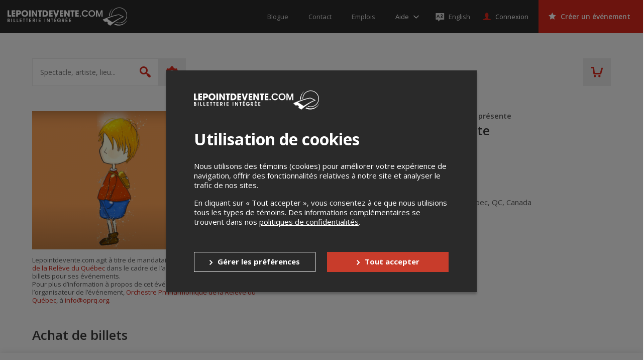

--- FILE ---
content_type: text/html; charset=utf-8
request_url: https://www.google.com/recaptcha/api2/anchor?ar=1&k=6LcdTGEUAAAAAEZcVpuPVjUIBkC4qkye95zkb3Bw&co=aHR0cHM6Ly9sZXBvaW50ZGV2ZW50ZS5jb206NDQz&hl=en&v=PoyoqOPhxBO7pBk68S4YbpHZ&size=normal&anchor-ms=20000&execute-ms=30000&cb=x6axpn865yj2
body_size: 49459
content:
<!DOCTYPE HTML><html dir="ltr" lang="en"><head><meta http-equiv="Content-Type" content="text/html; charset=UTF-8">
<meta http-equiv="X-UA-Compatible" content="IE=edge">
<title>reCAPTCHA</title>
<style type="text/css">
/* cyrillic-ext */
@font-face {
  font-family: 'Roboto';
  font-style: normal;
  font-weight: 400;
  font-stretch: 100%;
  src: url(//fonts.gstatic.com/s/roboto/v48/KFO7CnqEu92Fr1ME7kSn66aGLdTylUAMa3GUBHMdazTgWw.woff2) format('woff2');
  unicode-range: U+0460-052F, U+1C80-1C8A, U+20B4, U+2DE0-2DFF, U+A640-A69F, U+FE2E-FE2F;
}
/* cyrillic */
@font-face {
  font-family: 'Roboto';
  font-style: normal;
  font-weight: 400;
  font-stretch: 100%;
  src: url(//fonts.gstatic.com/s/roboto/v48/KFO7CnqEu92Fr1ME7kSn66aGLdTylUAMa3iUBHMdazTgWw.woff2) format('woff2');
  unicode-range: U+0301, U+0400-045F, U+0490-0491, U+04B0-04B1, U+2116;
}
/* greek-ext */
@font-face {
  font-family: 'Roboto';
  font-style: normal;
  font-weight: 400;
  font-stretch: 100%;
  src: url(//fonts.gstatic.com/s/roboto/v48/KFO7CnqEu92Fr1ME7kSn66aGLdTylUAMa3CUBHMdazTgWw.woff2) format('woff2');
  unicode-range: U+1F00-1FFF;
}
/* greek */
@font-face {
  font-family: 'Roboto';
  font-style: normal;
  font-weight: 400;
  font-stretch: 100%;
  src: url(//fonts.gstatic.com/s/roboto/v48/KFO7CnqEu92Fr1ME7kSn66aGLdTylUAMa3-UBHMdazTgWw.woff2) format('woff2');
  unicode-range: U+0370-0377, U+037A-037F, U+0384-038A, U+038C, U+038E-03A1, U+03A3-03FF;
}
/* math */
@font-face {
  font-family: 'Roboto';
  font-style: normal;
  font-weight: 400;
  font-stretch: 100%;
  src: url(//fonts.gstatic.com/s/roboto/v48/KFO7CnqEu92Fr1ME7kSn66aGLdTylUAMawCUBHMdazTgWw.woff2) format('woff2');
  unicode-range: U+0302-0303, U+0305, U+0307-0308, U+0310, U+0312, U+0315, U+031A, U+0326-0327, U+032C, U+032F-0330, U+0332-0333, U+0338, U+033A, U+0346, U+034D, U+0391-03A1, U+03A3-03A9, U+03B1-03C9, U+03D1, U+03D5-03D6, U+03F0-03F1, U+03F4-03F5, U+2016-2017, U+2034-2038, U+203C, U+2040, U+2043, U+2047, U+2050, U+2057, U+205F, U+2070-2071, U+2074-208E, U+2090-209C, U+20D0-20DC, U+20E1, U+20E5-20EF, U+2100-2112, U+2114-2115, U+2117-2121, U+2123-214F, U+2190, U+2192, U+2194-21AE, U+21B0-21E5, U+21F1-21F2, U+21F4-2211, U+2213-2214, U+2216-22FF, U+2308-230B, U+2310, U+2319, U+231C-2321, U+2336-237A, U+237C, U+2395, U+239B-23B7, U+23D0, U+23DC-23E1, U+2474-2475, U+25AF, U+25B3, U+25B7, U+25BD, U+25C1, U+25CA, U+25CC, U+25FB, U+266D-266F, U+27C0-27FF, U+2900-2AFF, U+2B0E-2B11, U+2B30-2B4C, U+2BFE, U+3030, U+FF5B, U+FF5D, U+1D400-1D7FF, U+1EE00-1EEFF;
}
/* symbols */
@font-face {
  font-family: 'Roboto';
  font-style: normal;
  font-weight: 400;
  font-stretch: 100%;
  src: url(//fonts.gstatic.com/s/roboto/v48/KFO7CnqEu92Fr1ME7kSn66aGLdTylUAMaxKUBHMdazTgWw.woff2) format('woff2');
  unicode-range: U+0001-000C, U+000E-001F, U+007F-009F, U+20DD-20E0, U+20E2-20E4, U+2150-218F, U+2190, U+2192, U+2194-2199, U+21AF, U+21E6-21F0, U+21F3, U+2218-2219, U+2299, U+22C4-22C6, U+2300-243F, U+2440-244A, U+2460-24FF, U+25A0-27BF, U+2800-28FF, U+2921-2922, U+2981, U+29BF, U+29EB, U+2B00-2BFF, U+4DC0-4DFF, U+FFF9-FFFB, U+10140-1018E, U+10190-1019C, U+101A0, U+101D0-101FD, U+102E0-102FB, U+10E60-10E7E, U+1D2C0-1D2D3, U+1D2E0-1D37F, U+1F000-1F0FF, U+1F100-1F1AD, U+1F1E6-1F1FF, U+1F30D-1F30F, U+1F315, U+1F31C, U+1F31E, U+1F320-1F32C, U+1F336, U+1F378, U+1F37D, U+1F382, U+1F393-1F39F, U+1F3A7-1F3A8, U+1F3AC-1F3AF, U+1F3C2, U+1F3C4-1F3C6, U+1F3CA-1F3CE, U+1F3D4-1F3E0, U+1F3ED, U+1F3F1-1F3F3, U+1F3F5-1F3F7, U+1F408, U+1F415, U+1F41F, U+1F426, U+1F43F, U+1F441-1F442, U+1F444, U+1F446-1F449, U+1F44C-1F44E, U+1F453, U+1F46A, U+1F47D, U+1F4A3, U+1F4B0, U+1F4B3, U+1F4B9, U+1F4BB, U+1F4BF, U+1F4C8-1F4CB, U+1F4D6, U+1F4DA, U+1F4DF, U+1F4E3-1F4E6, U+1F4EA-1F4ED, U+1F4F7, U+1F4F9-1F4FB, U+1F4FD-1F4FE, U+1F503, U+1F507-1F50B, U+1F50D, U+1F512-1F513, U+1F53E-1F54A, U+1F54F-1F5FA, U+1F610, U+1F650-1F67F, U+1F687, U+1F68D, U+1F691, U+1F694, U+1F698, U+1F6AD, U+1F6B2, U+1F6B9-1F6BA, U+1F6BC, U+1F6C6-1F6CF, U+1F6D3-1F6D7, U+1F6E0-1F6EA, U+1F6F0-1F6F3, U+1F6F7-1F6FC, U+1F700-1F7FF, U+1F800-1F80B, U+1F810-1F847, U+1F850-1F859, U+1F860-1F887, U+1F890-1F8AD, U+1F8B0-1F8BB, U+1F8C0-1F8C1, U+1F900-1F90B, U+1F93B, U+1F946, U+1F984, U+1F996, U+1F9E9, U+1FA00-1FA6F, U+1FA70-1FA7C, U+1FA80-1FA89, U+1FA8F-1FAC6, U+1FACE-1FADC, U+1FADF-1FAE9, U+1FAF0-1FAF8, U+1FB00-1FBFF;
}
/* vietnamese */
@font-face {
  font-family: 'Roboto';
  font-style: normal;
  font-weight: 400;
  font-stretch: 100%;
  src: url(//fonts.gstatic.com/s/roboto/v48/KFO7CnqEu92Fr1ME7kSn66aGLdTylUAMa3OUBHMdazTgWw.woff2) format('woff2');
  unicode-range: U+0102-0103, U+0110-0111, U+0128-0129, U+0168-0169, U+01A0-01A1, U+01AF-01B0, U+0300-0301, U+0303-0304, U+0308-0309, U+0323, U+0329, U+1EA0-1EF9, U+20AB;
}
/* latin-ext */
@font-face {
  font-family: 'Roboto';
  font-style: normal;
  font-weight: 400;
  font-stretch: 100%;
  src: url(//fonts.gstatic.com/s/roboto/v48/KFO7CnqEu92Fr1ME7kSn66aGLdTylUAMa3KUBHMdazTgWw.woff2) format('woff2');
  unicode-range: U+0100-02BA, U+02BD-02C5, U+02C7-02CC, U+02CE-02D7, U+02DD-02FF, U+0304, U+0308, U+0329, U+1D00-1DBF, U+1E00-1E9F, U+1EF2-1EFF, U+2020, U+20A0-20AB, U+20AD-20C0, U+2113, U+2C60-2C7F, U+A720-A7FF;
}
/* latin */
@font-face {
  font-family: 'Roboto';
  font-style: normal;
  font-weight: 400;
  font-stretch: 100%;
  src: url(//fonts.gstatic.com/s/roboto/v48/KFO7CnqEu92Fr1ME7kSn66aGLdTylUAMa3yUBHMdazQ.woff2) format('woff2');
  unicode-range: U+0000-00FF, U+0131, U+0152-0153, U+02BB-02BC, U+02C6, U+02DA, U+02DC, U+0304, U+0308, U+0329, U+2000-206F, U+20AC, U+2122, U+2191, U+2193, U+2212, U+2215, U+FEFF, U+FFFD;
}
/* cyrillic-ext */
@font-face {
  font-family: 'Roboto';
  font-style: normal;
  font-weight: 500;
  font-stretch: 100%;
  src: url(//fonts.gstatic.com/s/roboto/v48/KFO7CnqEu92Fr1ME7kSn66aGLdTylUAMa3GUBHMdazTgWw.woff2) format('woff2');
  unicode-range: U+0460-052F, U+1C80-1C8A, U+20B4, U+2DE0-2DFF, U+A640-A69F, U+FE2E-FE2F;
}
/* cyrillic */
@font-face {
  font-family: 'Roboto';
  font-style: normal;
  font-weight: 500;
  font-stretch: 100%;
  src: url(//fonts.gstatic.com/s/roboto/v48/KFO7CnqEu92Fr1ME7kSn66aGLdTylUAMa3iUBHMdazTgWw.woff2) format('woff2');
  unicode-range: U+0301, U+0400-045F, U+0490-0491, U+04B0-04B1, U+2116;
}
/* greek-ext */
@font-face {
  font-family: 'Roboto';
  font-style: normal;
  font-weight: 500;
  font-stretch: 100%;
  src: url(//fonts.gstatic.com/s/roboto/v48/KFO7CnqEu92Fr1ME7kSn66aGLdTylUAMa3CUBHMdazTgWw.woff2) format('woff2');
  unicode-range: U+1F00-1FFF;
}
/* greek */
@font-face {
  font-family: 'Roboto';
  font-style: normal;
  font-weight: 500;
  font-stretch: 100%;
  src: url(//fonts.gstatic.com/s/roboto/v48/KFO7CnqEu92Fr1ME7kSn66aGLdTylUAMa3-UBHMdazTgWw.woff2) format('woff2');
  unicode-range: U+0370-0377, U+037A-037F, U+0384-038A, U+038C, U+038E-03A1, U+03A3-03FF;
}
/* math */
@font-face {
  font-family: 'Roboto';
  font-style: normal;
  font-weight: 500;
  font-stretch: 100%;
  src: url(//fonts.gstatic.com/s/roboto/v48/KFO7CnqEu92Fr1ME7kSn66aGLdTylUAMawCUBHMdazTgWw.woff2) format('woff2');
  unicode-range: U+0302-0303, U+0305, U+0307-0308, U+0310, U+0312, U+0315, U+031A, U+0326-0327, U+032C, U+032F-0330, U+0332-0333, U+0338, U+033A, U+0346, U+034D, U+0391-03A1, U+03A3-03A9, U+03B1-03C9, U+03D1, U+03D5-03D6, U+03F0-03F1, U+03F4-03F5, U+2016-2017, U+2034-2038, U+203C, U+2040, U+2043, U+2047, U+2050, U+2057, U+205F, U+2070-2071, U+2074-208E, U+2090-209C, U+20D0-20DC, U+20E1, U+20E5-20EF, U+2100-2112, U+2114-2115, U+2117-2121, U+2123-214F, U+2190, U+2192, U+2194-21AE, U+21B0-21E5, U+21F1-21F2, U+21F4-2211, U+2213-2214, U+2216-22FF, U+2308-230B, U+2310, U+2319, U+231C-2321, U+2336-237A, U+237C, U+2395, U+239B-23B7, U+23D0, U+23DC-23E1, U+2474-2475, U+25AF, U+25B3, U+25B7, U+25BD, U+25C1, U+25CA, U+25CC, U+25FB, U+266D-266F, U+27C0-27FF, U+2900-2AFF, U+2B0E-2B11, U+2B30-2B4C, U+2BFE, U+3030, U+FF5B, U+FF5D, U+1D400-1D7FF, U+1EE00-1EEFF;
}
/* symbols */
@font-face {
  font-family: 'Roboto';
  font-style: normal;
  font-weight: 500;
  font-stretch: 100%;
  src: url(//fonts.gstatic.com/s/roboto/v48/KFO7CnqEu92Fr1ME7kSn66aGLdTylUAMaxKUBHMdazTgWw.woff2) format('woff2');
  unicode-range: U+0001-000C, U+000E-001F, U+007F-009F, U+20DD-20E0, U+20E2-20E4, U+2150-218F, U+2190, U+2192, U+2194-2199, U+21AF, U+21E6-21F0, U+21F3, U+2218-2219, U+2299, U+22C4-22C6, U+2300-243F, U+2440-244A, U+2460-24FF, U+25A0-27BF, U+2800-28FF, U+2921-2922, U+2981, U+29BF, U+29EB, U+2B00-2BFF, U+4DC0-4DFF, U+FFF9-FFFB, U+10140-1018E, U+10190-1019C, U+101A0, U+101D0-101FD, U+102E0-102FB, U+10E60-10E7E, U+1D2C0-1D2D3, U+1D2E0-1D37F, U+1F000-1F0FF, U+1F100-1F1AD, U+1F1E6-1F1FF, U+1F30D-1F30F, U+1F315, U+1F31C, U+1F31E, U+1F320-1F32C, U+1F336, U+1F378, U+1F37D, U+1F382, U+1F393-1F39F, U+1F3A7-1F3A8, U+1F3AC-1F3AF, U+1F3C2, U+1F3C4-1F3C6, U+1F3CA-1F3CE, U+1F3D4-1F3E0, U+1F3ED, U+1F3F1-1F3F3, U+1F3F5-1F3F7, U+1F408, U+1F415, U+1F41F, U+1F426, U+1F43F, U+1F441-1F442, U+1F444, U+1F446-1F449, U+1F44C-1F44E, U+1F453, U+1F46A, U+1F47D, U+1F4A3, U+1F4B0, U+1F4B3, U+1F4B9, U+1F4BB, U+1F4BF, U+1F4C8-1F4CB, U+1F4D6, U+1F4DA, U+1F4DF, U+1F4E3-1F4E6, U+1F4EA-1F4ED, U+1F4F7, U+1F4F9-1F4FB, U+1F4FD-1F4FE, U+1F503, U+1F507-1F50B, U+1F50D, U+1F512-1F513, U+1F53E-1F54A, U+1F54F-1F5FA, U+1F610, U+1F650-1F67F, U+1F687, U+1F68D, U+1F691, U+1F694, U+1F698, U+1F6AD, U+1F6B2, U+1F6B9-1F6BA, U+1F6BC, U+1F6C6-1F6CF, U+1F6D3-1F6D7, U+1F6E0-1F6EA, U+1F6F0-1F6F3, U+1F6F7-1F6FC, U+1F700-1F7FF, U+1F800-1F80B, U+1F810-1F847, U+1F850-1F859, U+1F860-1F887, U+1F890-1F8AD, U+1F8B0-1F8BB, U+1F8C0-1F8C1, U+1F900-1F90B, U+1F93B, U+1F946, U+1F984, U+1F996, U+1F9E9, U+1FA00-1FA6F, U+1FA70-1FA7C, U+1FA80-1FA89, U+1FA8F-1FAC6, U+1FACE-1FADC, U+1FADF-1FAE9, U+1FAF0-1FAF8, U+1FB00-1FBFF;
}
/* vietnamese */
@font-face {
  font-family: 'Roboto';
  font-style: normal;
  font-weight: 500;
  font-stretch: 100%;
  src: url(//fonts.gstatic.com/s/roboto/v48/KFO7CnqEu92Fr1ME7kSn66aGLdTylUAMa3OUBHMdazTgWw.woff2) format('woff2');
  unicode-range: U+0102-0103, U+0110-0111, U+0128-0129, U+0168-0169, U+01A0-01A1, U+01AF-01B0, U+0300-0301, U+0303-0304, U+0308-0309, U+0323, U+0329, U+1EA0-1EF9, U+20AB;
}
/* latin-ext */
@font-face {
  font-family: 'Roboto';
  font-style: normal;
  font-weight: 500;
  font-stretch: 100%;
  src: url(//fonts.gstatic.com/s/roboto/v48/KFO7CnqEu92Fr1ME7kSn66aGLdTylUAMa3KUBHMdazTgWw.woff2) format('woff2');
  unicode-range: U+0100-02BA, U+02BD-02C5, U+02C7-02CC, U+02CE-02D7, U+02DD-02FF, U+0304, U+0308, U+0329, U+1D00-1DBF, U+1E00-1E9F, U+1EF2-1EFF, U+2020, U+20A0-20AB, U+20AD-20C0, U+2113, U+2C60-2C7F, U+A720-A7FF;
}
/* latin */
@font-face {
  font-family: 'Roboto';
  font-style: normal;
  font-weight: 500;
  font-stretch: 100%;
  src: url(//fonts.gstatic.com/s/roboto/v48/KFO7CnqEu92Fr1ME7kSn66aGLdTylUAMa3yUBHMdazQ.woff2) format('woff2');
  unicode-range: U+0000-00FF, U+0131, U+0152-0153, U+02BB-02BC, U+02C6, U+02DA, U+02DC, U+0304, U+0308, U+0329, U+2000-206F, U+20AC, U+2122, U+2191, U+2193, U+2212, U+2215, U+FEFF, U+FFFD;
}
/* cyrillic-ext */
@font-face {
  font-family: 'Roboto';
  font-style: normal;
  font-weight: 900;
  font-stretch: 100%;
  src: url(//fonts.gstatic.com/s/roboto/v48/KFO7CnqEu92Fr1ME7kSn66aGLdTylUAMa3GUBHMdazTgWw.woff2) format('woff2');
  unicode-range: U+0460-052F, U+1C80-1C8A, U+20B4, U+2DE0-2DFF, U+A640-A69F, U+FE2E-FE2F;
}
/* cyrillic */
@font-face {
  font-family: 'Roboto';
  font-style: normal;
  font-weight: 900;
  font-stretch: 100%;
  src: url(//fonts.gstatic.com/s/roboto/v48/KFO7CnqEu92Fr1ME7kSn66aGLdTylUAMa3iUBHMdazTgWw.woff2) format('woff2');
  unicode-range: U+0301, U+0400-045F, U+0490-0491, U+04B0-04B1, U+2116;
}
/* greek-ext */
@font-face {
  font-family: 'Roboto';
  font-style: normal;
  font-weight: 900;
  font-stretch: 100%;
  src: url(//fonts.gstatic.com/s/roboto/v48/KFO7CnqEu92Fr1ME7kSn66aGLdTylUAMa3CUBHMdazTgWw.woff2) format('woff2');
  unicode-range: U+1F00-1FFF;
}
/* greek */
@font-face {
  font-family: 'Roboto';
  font-style: normal;
  font-weight: 900;
  font-stretch: 100%;
  src: url(//fonts.gstatic.com/s/roboto/v48/KFO7CnqEu92Fr1ME7kSn66aGLdTylUAMa3-UBHMdazTgWw.woff2) format('woff2');
  unicode-range: U+0370-0377, U+037A-037F, U+0384-038A, U+038C, U+038E-03A1, U+03A3-03FF;
}
/* math */
@font-face {
  font-family: 'Roboto';
  font-style: normal;
  font-weight: 900;
  font-stretch: 100%;
  src: url(//fonts.gstatic.com/s/roboto/v48/KFO7CnqEu92Fr1ME7kSn66aGLdTylUAMawCUBHMdazTgWw.woff2) format('woff2');
  unicode-range: U+0302-0303, U+0305, U+0307-0308, U+0310, U+0312, U+0315, U+031A, U+0326-0327, U+032C, U+032F-0330, U+0332-0333, U+0338, U+033A, U+0346, U+034D, U+0391-03A1, U+03A3-03A9, U+03B1-03C9, U+03D1, U+03D5-03D6, U+03F0-03F1, U+03F4-03F5, U+2016-2017, U+2034-2038, U+203C, U+2040, U+2043, U+2047, U+2050, U+2057, U+205F, U+2070-2071, U+2074-208E, U+2090-209C, U+20D0-20DC, U+20E1, U+20E5-20EF, U+2100-2112, U+2114-2115, U+2117-2121, U+2123-214F, U+2190, U+2192, U+2194-21AE, U+21B0-21E5, U+21F1-21F2, U+21F4-2211, U+2213-2214, U+2216-22FF, U+2308-230B, U+2310, U+2319, U+231C-2321, U+2336-237A, U+237C, U+2395, U+239B-23B7, U+23D0, U+23DC-23E1, U+2474-2475, U+25AF, U+25B3, U+25B7, U+25BD, U+25C1, U+25CA, U+25CC, U+25FB, U+266D-266F, U+27C0-27FF, U+2900-2AFF, U+2B0E-2B11, U+2B30-2B4C, U+2BFE, U+3030, U+FF5B, U+FF5D, U+1D400-1D7FF, U+1EE00-1EEFF;
}
/* symbols */
@font-face {
  font-family: 'Roboto';
  font-style: normal;
  font-weight: 900;
  font-stretch: 100%;
  src: url(//fonts.gstatic.com/s/roboto/v48/KFO7CnqEu92Fr1ME7kSn66aGLdTylUAMaxKUBHMdazTgWw.woff2) format('woff2');
  unicode-range: U+0001-000C, U+000E-001F, U+007F-009F, U+20DD-20E0, U+20E2-20E4, U+2150-218F, U+2190, U+2192, U+2194-2199, U+21AF, U+21E6-21F0, U+21F3, U+2218-2219, U+2299, U+22C4-22C6, U+2300-243F, U+2440-244A, U+2460-24FF, U+25A0-27BF, U+2800-28FF, U+2921-2922, U+2981, U+29BF, U+29EB, U+2B00-2BFF, U+4DC0-4DFF, U+FFF9-FFFB, U+10140-1018E, U+10190-1019C, U+101A0, U+101D0-101FD, U+102E0-102FB, U+10E60-10E7E, U+1D2C0-1D2D3, U+1D2E0-1D37F, U+1F000-1F0FF, U+1F100-1F1AD, U+1F1E6-1F1FF, U+1F30D-1F30F, U+1F315, U+1F31C, U+1F31E, U+1F320-1F32C, U+1F336, U+1F378, U+1F37D, U+1F382, U+1F393-1F39F, U+1F3A7-1F3A8, U+1F3AC-1F3AF, U+1F3C2, U+1F3C4-1F3C6, U+1F3CA-1F3CE, U+1F3D4-1F3E0, U+1F3ED, U+1F3F1-1F3F3, U+1F3F5-1F3F7, U+1F408, U+1F415, U+1F41F, U+1F426, U+1F43F, U+1F441-1F442, U+1F444, U+1F446-1F449, U+1F44C-1F44E, U+1F453, U+1F46A, U+1F47D, U+1F4A3, U+1F4B0, U+1F4B3, U+1F4B9, U+1F4BB, U+1F4BF, U+1F4C8-1F4CB, U+1F4D6, U+1F4DA, U+1F4DF, U+1F4E3-1F4E6, U+1F4EA-1F4ED, U+1F4F7, U+1F4F9-1F4FB, U+1F4FD-1F4FE, U+1F503, U+1F507-1F50B, U+1F50D, U+1F512-1F513, U+1F53E-1F54A, U+1F54F-1F5FA, U+1F610, U+1F650-1F67F, U+1F687, U+1F68D, U+1F691, U+1F694, U+1F698, U+1F6AD, U+1F6B2, U+1F6B9-1F6BA, U+1F6BC, U+1F6C6-1F6CF, U+1F6D3-1F6D7, U+1F6E0-1F6EA, U+1F6F0-1F6F3, U+1F6F7-1F6FC, U+1F700-1F7FF, U+1F800-1F80B, U+1F810-1F847, U+1F850-1F859, U+1F860-1F887, U+1F890-1F8AD, U+1F8B0-1F8BB, U+1F8C0-1F8C1, U+1F900-1F90B, U+1F93B, U+1F946, U+1F984, U+1F996, U+1F9E9, U+1FA00-1FA6F, U+1FA70-1FA7C, U+1FA80-1FA89, U+1FA8F-1FAC6, U+1FACE-1FADC, U+1FADF-1FAE9, U+1FAF0-1FAF8, U+1FB00-1FBFF;
}
/* vietnamese */
@font-face {
  font-family: 'Roboto';
  font-style: normal;
  font-weight: 900;
  font-stretch: 100%;
  src: url(//fonts.gstatic.com/s/roboto/v48/KFO7CnqEu92Fr1ME7kSn66aGLdTylUAMa3OUBHMdazTgWw.woff2) format('woff2');
  unicode-range: U+0102-0103, U+0110-0111, U+0128-0129, U+0168-0169, U+01A0-01A1, U+01AF-01B0, U+0300-0301, U+0303-0304, U+0308-0309, U+0323, U+0329, U+1EA0-1EF9, U+20AB;
}
/* latin-ext */
@font-face {
  font-family: 'Roboto';
  font-style: normal;
  font-weight: 900;
  font-stretch: 100%;
  src: url(//fonts.gstatic.com/s/roboto/v48/KFO7CnqEu92Fr1ME7kSn66aGLdTylUAMa3KUBHMdazTgWw.woff2) format('woff2');
  unicode-range: U+0100-02BA, U+02BD-02C5, U+02C7-02CC, U+02CE-02D7, U+02DD-02FF, U+0304, U+0308, U+0329, U+1D00-1DBF, U+1E00-1E9F, U+1EF2-1EFF, U+2020, U+20A0-20AB, U+20AD-20C0, U+2113, U+2C60-2C7F, U+A720-A7FF;
}
/* latin */
@font-face {
  font-family: 'Roboto';
  font-style: normal;
  font-weight: 900;
  font-stretch: 100%;
  src: url(//fonts.gstatic.com/s/roboto/v48/KFO7CnqEu92Fr1ME7kSn66aGLdTylUAMa3yUBHMdazQ.woff2) format('woff2');
  unicode-range: U+0000-00FF, U+0131, U+0152-0153, U+02BB-02BC, U+02C6, U+02DA, U+02DC, U+0304, U+0308, U+0329, U+2000-206F, U+20AC, U+2122, U+2191, U+2193, U+2212, U+2215, U+FEFF, U+FFFD;
}

</style>
<link rel="stylesheet" type="text/css" href="https://www.gstatic.com/recaptcha/releases/PoyoqOPhxBO7pBk68S4YbpHZ/styles__ltr.css">
<script nonce="iNyUa8a_TJGAFeNaR0lpHQ" type="text/javascript">window['__recaptcha_api'] = 'https://www.google.com/recaptcha/api2/';</script>
<script type="text/javascript" src="https://www.gstatic.com/recaptcha/releases/PoyoqOPhxBO7pBk68S4YbpHZ/recaptcha__en.js" nonce="iNyUa8a_TJGAFeNaR0lpHQ">
      
    </script></head>
<body><div id="rc-anchor-alert" class="rc-anchor-alert"></div>
<input type="hidden" id="recaptcha-token" value="[base64]">
<script type="text/javascript" nonce="iNyUa8a_TJGAFeNaR0lpHQ">
      recaptcha.anchor.Main.init("[\x22ainput\x22,[\x22bgdata\x22,\x22\x22,\[base64]/[base64]/[base64]/[base64]/[base64]/[base64]/KGcoTywyNTMsTy5PKSxVRyhPLEMpKTpnKE8sMjUzLEMpLE8pKSxsKSksTykpfSxieT1mdW5jdGlvbihDLE8sdSxsKXtmb3IobD0odT1SKEMpLDApO08+MDtPLS0pbD1sPDw4fFooQyk7ZyhDLHUsbCl9LFVHPWZ1bmN0aW9uKEMsTyl7Qy5pLmxlbmd0aD4xMDQ/[base64]/[base64]/[base64]/[base64]/[base64]/[base64]/[base64]\\u003d\x22,\[base64]\\u003d\\u003d\x22,\x22EsKwBMKCCAscw7YyJsOqOcOWR8OswqpXwrZvSMOpw7AZKgBewpd7ccKqwphGw65Xw77CpU54HcOEwqAqw5Ifw63CqsOpwoLClMO0c8KXeTEiw6Noc8OmwqzCngrCkMKhwq/Ct8KnACfDlgDCqsKLVMObK24ZN0wxw6rDmMOZw4YtwpFqw45gw45iAmRBFFQRwq3Cq09oOMOlwprCpsKmdRbDg8KyWUI6wrxJHMOHwoDDgcOZw5hJD1ArwpB9QcKdEzvDs8KlwpMlw63DuMOxC8KxAsO/[base64]/DqkRKA8KGw5/ClMOuUCTDqMOqUMOUw5zDjMK4F8OaSsOSwo7Du20Pw4cewqnDrkZ9TsKRdih0w7zChz3CucOHS8OFXcOvw63Ct8OLRMKiwrXDnMOnwoRnZkM7wpPCisK7w5ZgfsOWVMKDwolXX8K1wqFaw53CucOwc8Otw57DsMKzMW7Dmg/Dt8KOw7jCvcKOa0twPMO8RsOrwosewpQwBGkkBAtIwqzCh3LCu8K5cTfDo0vClH0IVHXDhj4FC8KRSMOFEF/Ct0vDsMKAwrVlwrMwFATCtsKKw6ADDF7CphLDuFZpJMO/w5bDmwpPw4fCh8OQNGQnw5vCvMOIcU3CrEsLw59QSsKmbMKTw7DDmEPDv8Khwo7Cu8KxwphybsOAwqHCpgk4w7/[base64]/[base64]/ChsOdbxvCgkFHw7/DosOWwprCqcO+ZiXDuWLDocObwpBEWCHChMOcw5/[base64]/GhUGwp/Dh1FOwocsw7LCkAsVwpPDgsOowqTCpBN+cydMQy7CisOKOg4CwopeSMOTw6BhasOHMsKewrHCpwPDtcOJw7XDth13woDDvFnCvMK6aMKKwovChFFNwp1nAMOswo9PR2nCgU9gbcOgw4jDvcO4wpbDtQR0wpxgBzPDgh7Ch23Dm8OIPQYww77CjsOxw4DDu8KHwr/Dl8OxGxrCqMOQwoLDvCEYw6XChH/DiMKwYMKZwrrCqcKHeSrCrh3Cn8K7XsK6wp/Duzh4w5TDoMOLw51eXMOUOR/DqcKKVU4sw5jChxhbXsKQwp5DPMK3w7lJwqdJw4kEwoAWd8Kiw73DmMKQwrLDrMKALlzDnl/DnVbDgQpPwqjCnAQkZMK5w61oYMKcMQoLJBZmJMOywqzDhMKQw4fCmcKFfMOgP2IXIMKAS1UdwrnDkcO6w7vCvMOBw7Q/w4hJAMOPwp3DuyPDsEslw5N2w6ttwovCt2EAJ3dHwqtzw5XChsK2QWMgW8OYw40WC0ZhwoNHw4I2MV8QwpTChHrDjXA8YsKkTSfCmMOVOnR8GHrDhcO/wo3CqCITfsOqw57CqRdtJ3zDjTPDplMIwoBvAcK/[base64]/DlXnCt8OVwoQLYsKcSDY4QcO7w5zCmSjDisK5B8Odw6LCqsKqwq0cdhbChWnDuQ8/w65iwrHDgMK4w73CkMKYw63DjCBdacKyemoqT0fDqXE1wpXDoArCtUzChMOnwrVtw4VZC8KYf8OkScKhw7Q4ZxHDkMKKwpFWRsONWh7CssKVwqfDvsOpX0rCuD5dZMKOw4/ConXCnFzChWLCrMKtccOCw6t9OsO4XhM8EsOkw6/Du8Kow4FtBF3ChsO/[base64]/wrQ0wozDpw8twr45GBlQZ8KYw4jDnzrChTrCtCNPwrPCjMKVLV7CoAxJXnvCnX/CsW4qwqdiwp3CnsKLw5/CrmDDsMObwq/DqMKrwoQREsOCJsKlIDVfa3dAbMOmw4Biw5ohw5hXw6psw588w6p2w6vDmMO+KRdkwqdNSADDg8K5F8K6w7fCq8KnIMOmEnnDsz/[base64]/DhFZpw77ChcKfEn7Dq3XCgsOEL2PDnnnCiMOvE8O9GMKDw4/DqMODw4gNw6nDtMO2XHzCpifCsmfCiUt0w5XDgG0yTnUqDMOBfsKVw6rDvcKZBMO2wpAAGsOvwr7DnMKow7/DncKmwoLDtD7CgQ/Ci0hjYwzDnDLCqRXCocO6DcKtc1UEKH/ChsKIEl3DsMO8w5XDjsO8RxIZwrnDoyPDo8K7w5A9w5opVMKpEcKSVcKeMALDt0XDuMOUOVNNw6lrwotNwofDuHsVYG8TJMOtw7NtTirCj8KwHsK7BcKzw71Zw6HDkAvCh2HCpQDDmcOPDcKZAXltXG9PY8KUS8OnIcO5ZGEXwp/[base64]/b8OyIxZqSMOiwqTCjMKIwqw6w743XG3DoDbCvMOSw7DDsMKiNCV9In8/SxbCn2fCnWzCjihQw5fCuDjCoXXChcKyw7dBw4VfPzxaBMO0wq7DrB0Gw5DCpDJ4w6nCtUk7w7Mww7NJw5UrwrrCnMOhLsK6wpBZV1Fvw5DDhHPCkMKyQlp/wo3CnD4qBMKpCAwSOBJjHsOZw63DosKld8KCwpvCnhTDvxHDvQoXw6/DrBLDpRXCv8OIXnMNwpDDjwHDvAnCr8KpbzYOS8Kqw5RxDAnDnsKAwonCmMKYW8K6wpwoQl89V2jCuH/[base64]/DoFvCmcKwa8Kjw4fCg8OwMcO6wovCmsO0dcOWTsKmw6/[base64]/DmcOSYnNQcMOWw7Yhw7vCvnUhw6fDh8OvwqfCgsKrwqvCjcKOO8KEwoluwp4GwoNQw7TCozgNw5PCoAXDu2/DvRd0U8O3wrt4w7UuIcOCwrzDuMK4dxnCujsiVzrCr8KfEsK5wprCkz7CpGcIVcK/w7N/w55/MjYTw5zDh8K2S8ONS8KXwqxfwrXDq0/[base64]/DsRkpIhkrCcOALH1GIsKrAsOdMhgpwr7CnMKhZMKhURkbwpTDhBA+wpMeWcK6wqrCqy40w6N+U8K0wr/Cj8Kbw4nCscKQDcKmchlMUibDu8O0wrgLwpF0Emwtw6fDol/DnMKrw6LCpcOrwr7Cp8ObwpcSfMKOWR3ClWfDmsOaw5lZKMKkZ2bDsTLDosO3w6zDl8OHczTClsOLPyDCvVYnfsOOwqHDicOVw4gSFxZSZmvCoMKGwqIaQMOzFXHDkcKrSGzCrcOyw5lIcsKYAcKORsKGBsK3wo9CwoLClDEEw6Fjw6zDhVJqwofCqyA/[base64]/DtsOOZ8OoDsOBwoBlw5ocdAXDgMKlwqPCi2o6d27CiMOKeMKGw51fwoHCiU93EsO7GsKZZEnDhGIGEiXDil7DoMO3w58+N8K7RsKCwpx9J8KGfMOTw6nDt1HCt8Ofw5IVY8OwVx8KAcOww4/CtcOLw4jCnVF4w7hrwp/Cq2IcDmhxw5XCuRvDvUsPSD4COD05w73ClzY5Dkh6bcKiw7oAw4/[base64]/CjQTDj8KKw5HCp8OGw6TCvcONR8KYwq/DiD/DghTDnX8dwrHDnMO5csKjE8KyHUFHwps6wrYCVC7DgBtcw4HChG3Cv2Nxw5zDrQLDoUR8w5PDpj8iw60Kw7zDhC3CqSYXw5HChSBDMHNvXUHDkTMHB8O8TnXCvsO5Y8O8wqZ4H8KRwq/ClMKaw4zCug7CnFAaPgAXKHU6w4PDoDsbSQzCvX5Rwq/Cl8Kiw4VqF8K/wrbDnkVrJsKKHy/CvEHCnU0ZwrfDh8O9LxBZw5/DljPCvsKNDMKQw5wkw6Eew5ULD8O+BsKBw4/[base64]/CpsK5w5krwr9GwpRHcQDDgMKoLTcKIx3CmMKbGsOMwr7DrsO4LcKdw5ABZcKrwpgOw6DCtsOtS0t5wo8VwoBAwoccw4HDgsK+TsOlwqxaRVPCvHFewpMedzdZw64Xw5/Ct8OFwrzDqMODw5INwr4AGhvDp8ORwo/DlFjDh8OORsK1wrjCk8K5TsOKEsK1f3fDj8O1EC3DgsKOE8OCc1PCp8OiNMOnw5dVf8Oaw5LCgUhYwqwQSzM6wr7DoHDDkMOJwqrDmcKPEjFiw7TDicKZwrLComfCn3Jxwp1IYMO/[base64]/CucKHdh3CoxHCv8Kfc2JebjwbXl3CisKtZcO1woJzTcKgw7poMUTCkBvCoUvCh23Ck8OvcxbDssOcGMKAw6EUeMKuOhjCm8KLNxI6W8K4C3Bvw45KBsKffTPDtcO0wq/CqyxUX8OVfwwmwqoRw4zDl8OATsK1A8Omw4xUw4/Dq8KDw7XDq3kZGcKrwoZAwpnCt2w6wpjDvQTCmMK9w4QCwqnDky/Dmxs6woVRZMKFwq3CvFHCg8O5wr/DkcOFwq0KPcOAwog3T8K1TcKyacKLwqDDhj9lw7ZdUEExVDwHSS/Ds8K/LELDjsOJYsOlw57Cmx7DmMKfKAgrIcOVXSc9HMOIFBvDuR0LEcKqw4rCksKtP37DkknDhsOVwoHChcKiX8Ktw4/CpBjCnMKEw6NowocPPAvDjBMmwqY/wr8eJVxawrTCl8KNPcOUVXLDsE4ywo/Di8KRw7TDmm9+w5/DicK7VMKuWDdjNzvDqWVResKQwovCon4cExt4dSfDjELDpR4Ww7dCMEPCmT/DpmJCJcOsw6DCr0rDm8OaY1Fuw6ZrVztGw4DDu8OLw79yw4JcwqBawprDgAU2T1HClBYub8KTAMKuwrDDvSHCsxjCugILTsKxwq9RLSfCjsOWw4PDnhvCrsOew5TDkUhyGi7Dkx3DgMKvwot3w4zDsW5vwq/DvVQmw4PDpUUzNMK5ZcKOCMKjwrh+w5/DhcOXFljDhwzDnS3CoWrCrh/DkX7Do1TDr8KNEcKkAMK2JsKOVHTCnVx9wpDCnzcuGm5EHVzDjGPCiEHCrsKIFhpRwqZ+wpYBw5rDvsO1X0Maw5TCrsK7wpvDqMOMwqLCj8KjfkLDgTwRE8Kkw4/DrFwowpx0Q1DCgglDw4PCl8KGRRbDu8KjZMO7w6PDtwgmCsOHwqPDuWREMcOcw5kKw5BGwrXDnQrDmTIpC8KDw5Mhw7Fnw4Uyf8OrSDfDgMKFw5w6aMKQTsKrAX7Ds8KYDx8Bw545w4nClsKwWGjCucOYWsKvSMO+ecKzesKDNsKRwpPCj1FSwrB/ecOWE8K+w6RHw75ReMOOHsKFYsOtDMKLw6B2L0vCnmPDncObwqLDgsOXa8KLw7vDi8K1wqNgA8KEccOnw4cuw6dCw7JFw7VlwqvDtMOaw5PDsX57f8KdDsKNw6BwwqfCiMK5wo8bVQV5w4/Dv2BdABnDhkMPDcOCw49uwp/CoTJfwqXCpg3DmsOKwojDj8O3w4zCmMKfwoRMZMKLZSfDrMOqPsKuZsK8wrMWw73DmXE9wqPCkXRqw6LDr3N/Th3Dl1bCq8KAwqzDrcOzw4BAEjZDw6zCo8Oha8KVw5sawpzCs8Otw7/DgsKsLsKkw5HClV4Dw5AGXBRhw6csfsOPcj5fw59swrnCvEsuw6LCmsKaNnITSQjCi3fCtcOJworCosKPwrkWGFR0w5PDnCHDmMOVX0dSw57CuMKbw6NCE1IRwr/Dt3rCtcONwqMVEcOtSsKhwr7DrFHDtcOCwoYCwpg+HcOAwpc5ZcKsw7HCgsKTwrbCsmTDu8KSwo9KwrIXw5tuZ8Oww7BfwpvCrzZwKXvDuMODw7gifDoewofDsxPClMKRw4Yrw6bDiCrDmgNSakvDhE/DoWMnAl/DnCrCm8KywobCjMKAw7w5WcOCc8O+w4vDtQTDiFbCmDHDggHCoF/Cn8Ovw6FNw5Jyw7crVg/CtMOuwqXDvMKqw4nCtlHDg8K9w50QZwIrw4UswoETFF/CjMOuwqozw4t1Gi7Dh8KdZcKjRFQIwq51C2DCksKpwp/DrsONbmvChg3CgMOzJ8KiIcK8w5zCiMKuAkESwrTCp8KRU8KxNx3DmlDCssO5w5kJBU3DjgzCrMOwwprDvkojM8OPw6gqw5wBwpIlXxx+AhEXw4/[base64]/[base64]/w4AMYsOnwqfCvTzCqsKJdFJLw5Usw67CtADDuHvCnAtfw6B6fU7DvsOlwrrDmcONf8OuwoPDpQbDiiAuZVvChEgiUWcjwq/Cl8O1d8KKw64gwqrDniLDt8KCLEDClcKVwpbChG10w41PwqLDoXTDnsOFw7E3wowNVV3DqC/[base64]/[base64]/DpR8awqhFwqxpwoPCiyzDthfCsMO2S0LCinnDkcKYIcOGHiNIG0zDrlsVwqvCkcKUw6rDjcOgwpfDjRfDmW3DkF7DqDzDi8K/WcKfwrEewpdkaU1ewoLCrV1qw4giXVhIwohBAsKPViDDvksfwp0gOcKmdsKxwpInw43DmcOrZsKtJ8OxA1kIwqrDkcOdRkZdB8Kdwq8wwpTDrzTDiGzDscKawpUfextTRnc5w5Vkw7cOw5NjwqF5CGcPH2rCpgsgw5lGwod2w7XDj8OZw6nDpinCpsK/[base64]/w6XCpH8wP8KfI8KhKG/Dm8OLH8Oww4XCqRI/E2sALGUyUDMcwrnDkwkvMsOBw43DvsOgw7bDgcO7TcOZwofDk8OMw5/[base64]/Cln4bBMOSwrFAZ8K1YWLCkWVDwoPClcK2wo3CjMKXw5LDtyzCjBrCqcOIwoB1wqXCmMO3DUVKacKbw7HDim3CiQ7ClQXCt8KAPhRbAX8dTmMUw6Apw6hOwr7CmcKfwpJow4LDumnCp17Dgx0YBMKUEjJ3K8KtDcKVwq/DnsKcV0V8wqTCu8K3w48Yw6LDkcKVFDvDvMKuRjzDr1YXwpwNSsKNehZDw7grwrMjw63Duz3CrlZAw67DsMOvw6NuW8KbwpXDusKaw6XDonvCs3pkcRrDuMOWRDEnw6VQwp9Aw6vDhyJ1A8K6QFIkYXrChsKFwq/Dsm0QwpYsLmV8Kj8lw7ULEzwUw516w5FNVjJBwq/[base64]/bcKbwoxjw5TClmnDrsOjw7Z5IXU4w6EaRnQMw4gEecOwBEfDhcOpS1LCh8KsOcKaEiLCiirChcO7w5jCjcK0Kjh4w6h5wrNWI31+B8OADMKowrbCgcOcFVTDisOlw6gswoYQw5hrw4DClcOFRcKLw7TCmnXCnG/DjMKUeMK7LW49w5bDlcKHw5jClTlsw4jCtsKXw5VqJsO/AMKoKsO9aFJ9VcKBwpjCrU0oPcOaVWppR2DCkzXCqcK5TF1Vw4/Dmj5kw6VuFBfDnRs3wrLDvwjDrFAcZB0Qw67CgxxxBMKow6E6woTDpQs9w4/[base64]/[base64]/MGlxwp5kDcK7w4fCgH9qw7smw5bDvMK0WsKZw5R5w77DmQ/CtjYfISzDpGfCkmIQw5lmw4hWckPCpsOXw5bCqMKyw6wKw6rDlcOJw6Rawp1dT8OyB8KgC8K/SMOKw6TCusOuw77DlsK1DG48IgUkwrrCvMKuWgnCrkJJVMOxK8OJwqHCtMKgEsKIf8Kdw5XDrsOEworDn8ONBRlRw6RrwrEeM8KKPMOiY8ORw5lHN8KAOEnCoHDDmcKiwrcvWXXCjAXDgcK0SsOFU8OcMMOow7ZcH8KPUj4nQ3PDqmPDvsKQw6h/CAnDqxBSfApPUhcgG8OhwoDCtcKqcsOLERcRVV/[base64]/DicKbXcKmwpXCrXTCm8ObEFjDpEgOfMO2wofCosKvNRV7w6IewpgtAko+Q8ONwoDDqMKqwprCiX/CrMOww5VIOhbCosKSasKbw5/CtyYOwpDCsMOxwp4yXsOnwp8WeMKFZgLChcOGfg/DiWzDiXHDqCDCl8OJw5smw67DsFpTTTdSw7PCnxHClz1TA28mD8OkcsKgTmTDo8OMYUwNUmLDokHDh8Kuw7wzwpfCjsKZwp9awqY/wrvCgl/[base64]/[base64]/SsK2wqTDuFBRw45ow4DDnsKjQ20IwpjDuDQPw5/[base64]/wpgWCMOtwo7Ct2IFYMOHBAjCpMKFDsO1w7sqw5pWw4FrwpwfPsODZBw5wrFww5vDsMKaaXQyw4TDomspAsO7w7nCi8OTw7w4R2jCh8KpUcO4Fj7DhjPDt1zCt8KdNi/DgwTCiXvDusKOw5XClkMIF38/cyo4e8K4RsKzw5vCt0fDolEVwpjCiFpdGHrDsAbDtMOxw7HChmQ8bMO4wpcLwpoww7/DmsKZwqoTGsKzfg4cwplzw5zCn8KkYA4NJj4Gw6hawqYewpnChW/Cj8KpwoEwO8OAwq7Chh/DlgbCqcK6RDbCqAZbAG/DhMKmWHR8IwXCosOtdBM4UcOXw7cUHsKAw6TDkx3CilMjw7BGYRp4w6oZBHXDjWXDpwnCu8KQwrfCrzUmeGvCgX5ow5HCg8KGPnhcOF3DmiMJa8Kwwo/ChEfDtBrCjsOhwqjDlD/[base64]/CkkNQw5h2wqzCp8KIYcK1wqxZwpvCoVhrOcO4w6HDiGXCkj/DjsKbwohGwo1ydldKwprCtMKxw4PCkkF/[base64]/DgMOYwqbDkFNzFcOKwqDDl8OFXyXCnyE0wqDDscOzM8KoORMgw5DCpHwneDRaw7A3w4ZdbMOQC8OZAxjClsOfZ1zDjMKKMHDDisOtMgZXFjoURMORwoFTPCprwpoiVyXCoWtyHx1uDiMzcRDDkcO0wp/CnMODUsO3JW3CmDHCi8O5W8Kiw6PDghJZMw4NwprDmcKGenXDgsKpwqRXVMKAw5s4wovCjyrCtcO6aCJhLyQDZMKZelYnw7/[base64]/Z8KWwpZKc8KmWE3CkxnCtW8aasOQw7jDrGgDc0cOwojDtGc0w63DoXMQNVkpIsKGBDYCw7rCi1DCjMK7JsKXw5DCh3piwodJQFsVTQrCo8Oqw7dIwpDCk8KfP1VKM8KyMlDDjDPDscOUPEsPMDDCh8KANkEoJzFSw5g/w5XCih7DsMOdW8O1SE/[base64]/DuUfCjl/CoMOYJsKfw7sqMjTDkMOswoxsDT/DpsKLw6PDuwTCk8OEw5bDm8KATmpudsKxCAvDq8O8w5c3C8KYw71gwrIaw77ClMODGmnCqcKvXykRYMOIw5t5RnF2FVHCqwfDhzAowoZ2wqRbJQVfKMO7wpN0OQvCkinDgTEVw6lyAy3CscODCFbDqcKdcUPCv8KGwqZGKWR/[base64]/CpBJ0Y8KzM8OcwofDiEwUwrxvR8Onw5/Cl8KzH8K8w4HDlsK9wq5kw7MiV8OzworDkMK5NCZNZMO5TMOmM8O+wrh0U3hxwo8gw70pdw4uGgbDkEtFIcKEWnEoW20Gw5VRA8Kpw5nCucOuKhxfw59pecK4XsO/w6w6YGLDgzY3VcKdQh/[base64]/[base64]/wqjDvcOgG1d5woLDmsOoUkzCl8O2w5JWw5QTSsKpMMOLe8KpwpJLfMOxw7J6w73DkkReHB03F8K+w7NnLMO+XyBmG3Y4FsKJYsOlwrM2w6w/w4l7J8O4EMKoMcOxX1nCp3BBw5R+wojCl8KyVUlResK4w7MwAQfCtS3CqCHCqBwfD3PClwEcCMKlKcK+Hl7DnMOlw5LCr1fDtMKxw6F0RWkMw4B7w67DvGNtw77CnnJQZzbDisKuL35kw4ZGwqUWw67CghBTwp/DkcK7CwcHASAFw74ewrXDgAspUcONDxAHw6DDoMKUXcOfZ1rCo8OpW8KhwqPCscKdCQJtY08Iw5zDvCALwpPDscOQwobChcKNOHnCjS5renFGw77CkcKlLDV9w6DDo8KRYDpAQsKBG0kZw6Uxw7cVMcOdw751wqHCkwDCksOlPcOXLHk/Hx4HUsODw4s+dcONwrkEwrcLa1Y2wprDp2xOwovDr2PDvMKbBMKIwpxreMK+N8OZY8OSwpXDs3RnwojCgcOww6w1w5nDp8Oow7DCthrCocO8w6x+GR7Di8KSXxdlKcKuwpUmw6UHOgoEwqwawrtufBTDmQAXPMOODMOPccKvwrk1w6xUwr3Cn25adEnDiAQIw4x/UAQXA8Ocw7PDpANKfEvCqBzCuMKYG8OAw4bDtMOCFDALHwJUURfCl1vCkV/CmFs9w5sHw61QwqIAY10efMOsUCMnwrZLQnPDl8KpKjXCn8OWaMOoccO3wozDpMKkw5MpwpR+wosHKMO1XMOjw4vDlsO5woRhGcKTw7pgwrvCpsOeYsOwwr8dw68YUXJqJygJwpzCjsK/[base64]/[base64]/[base64]/TMOBEcOKw6vCqHzCtHfCgcKpT1gPXV3Do05uFMK+BhtWBMKHD8KqXEsDQjoKTcKew4Enw4d+wrvDg8KtYMOxwpcGw4/DlUVmw71PUMK9wqg4ZHpuw5YNVsOFw4VdIcK5wrjDv8OSw6UOwqEowqBxUX0cJcOUwqobPMKOwoXDucOaw4xEBsKDJQ4twq81WcO9w5XCtDIjwrPDqmIRwqc+wrTDkMOUwr/CqMKLw5nCmgtdwqzCo2EbLgDDh8Kiw6NgT1pkFTTDlgnCnTEiwphMw6XCjFcew4fCnmjDlSbCqsKwZFvDsEzDuUgmWhjChMKWZnQVw7HDnFzDqC/Dm2o0w4DDnsOCw7LDlS57wrY1Y8OLdMO1w6HCtsK1V8KuTsOhwrXDhsKHdMOqEcOCJcOWwqXCicOIw5suwrLCpHx5w6A9wrgGw6h4wpjDkB7CuTrDgMOmwpTDj3Eyw7PCu8KlETNDwrHDo0/DjQ/DuGDDrkB4woMww5ksw58JCApGGHJ4B8OsKsOZwoZMw63CtlMpBhUgw5XClsOWMsO/[base64]/DgMODccKAHcOdwrM6bXzDhsKrw4jCusKIIcKfwphIwpXDlhnDpF9aDGJTwqrDjsO1w6vDgMKnwrc2wp1MEMKUXHfCucKzw6gWwobCiCzCpWclw5HDulBGXsKcw7jCtGdjwpIOGMKDw7xLLg9bYV1qesK9J10/RcOfwrIhYkxbw6t6wqvDksKkZ8Kww6zDqxfDhMK1KsKtwrM3cMKVwoRnw40IP8OtecOdQ0vCoHfDiHnCvsKQesO8wrdBYMK0w7pDRsOfEsKOYQ7Cj8KfBxjCkHLCssKxaHXDhS07w7YmwrLCvMOBIy/DhMKbw6JYwqTDgi7DmDfDnMO4Dy5gSMKbQcOtwp7DnMKuBcK0czZuCT4cwrPCpGfCg8O5wrzCkMO8V8KAEgrCkBFAwr3CpsOywojDgcKyRwnCnURqwo/Cp8KBw4VXfifCviMHw7Zewp3DjD5DGMOiWzXDl8K1wohbVwR1Z8K9w40Qw7nCpcO+wpUAwqfDqQQ0w6R6GcOpdMONwpJCw4rDs8KZwprCvFlMYyPDuEpVEsOEw67Cp0cgNMOZJsKywr7Ch0VzHT7DpcOgKyXChzwHL8Onw4vDg8ODbkfDv3/CscKIMsO/KT/DusOJG8KawprDmjhnwq3CqcOcbsOTUcKSwp7DoyEKXUDDiA/Ckk5QwrotworCscKqXcKnXcKwwrkODGh9wo3CkMKEw7/Do8O+wpUXb0d8I8KWdMK3wpYeQTNNw7Jhw7XDvsKZw7IOwqbCtRBOwqrDvl07w5PCpMKUXHbCjMOowrpmwqLDpDrDkSfDssKTw5YUw4/Dl37Du8OKw7oxFcO2ZXrDu8Kvw79PfMOAHsKow51MwrVzV8OlwohywoIzNjXDs2Y5woQoYhXChUxFOCHDnUvCmlZUwpQNwpLDtX9uYMKzRMKPETbClsOJwpDDnnt/wo/[base64]/bsOew6fDv1fDh1Y/UMKXPQcvAMKWVcKiw40Ow4l1wrXCpMKLw4TCm2gWw4rCs1JBdsK7wr0oM8O/GgQiXsKUw6jDh8Ozw7DCvn3CgsKAwoTDuUfDvg3DrR7Cj8KqCWPDnhjCtyfDoRtZwpN4w5Frwr/DjjoXwrrCp011w6/DpzrChlDDnjzDl8KEw6oZw43DgMKpRT/CjnfDvxlgKlrDi8OGwqrCnMO6BsKfw5lnwp3DoRgDw4fDvlNCesKUw6XCvsKnFsK0wpMqwp7DssOZXMKHwp3CgDTDncOzGXxmKShrw5zCgR/Cl8KswpxRw4fCrMKLw6zCv8Oyw6UFP2QQwosNwpRfLSgpacKBA1bCvRd3csO7wpsKw7Zzwr3CphrCnsKfJBvDtcKQwrAiw4snBMOQwonCjntVKcKZwq0BTmfCtxRUw4PDviDClcKzWsK6UcKrMcO4w4QEwobCk8K/LsO3wrXCksOaCSYZwpZ7w7/DpcOVFsKqwr1nw4bDkMKow6N7BVjCkcKKJ8OXFcOzc1JQw6QxU1E6wrjDu8KvwqA3ZMK3X8ONBMKTw6PDsVbCvWEgw5jDj8KvwozCtX/DnVkpw6Z1dTnCjXBRSsO6w75qw4nDocKVSAIULMOaK8OPw4nCgsKcw5nDssOFBw3Cg8OWZsKFw4LDiD7CnsKrKW5cwq44wpLDncO7w7geDMKwNm7DhsK4w5bCh2XDhMOqVcKXwq0bByorXlt6HQR1woDDkMKae1xFw7/DqxQgw55MV8Kvw6DCosKsw5HCuGAdIQElcRlpOlJQw67CjSgqF8Krw55Ww6/DrC8jcsKQBsOIeMKTwojDk8OqezsHWwPCgT0jLcOSCyLCmAUawqrDh8KFRMO8w5PCsW/CncOswogRwolLTsKkw4LDv8O9w6hMw5rDtcK0wpnDvSTDpwvCkzbCqcKvw7rDrwDCscO9wo3DsMKuBEtFw7Few6YcdMOWYh/Du8KWcC3DtMOPDGvChT7DlcKqCsOON0IFwrbCpEcSw5wAwqJawqnDpizDhsKSKcKnw78+YRAzG8Oia8KwPkHCimVLw4ZHanN1wq/CksOAfwPCu1bDqMKNI1XDu8O2WBZ9HcK5w6rCriJ7w77DvMKYw4zCkG8uc8OCPhIRVCYdw7ABckB7dMK1w5huH05gFmfDucKtw73CqcKVw6Z3Qxl9wr7CljfDgkTCncOUwr0xJ8O6GVRSw6lCJMKVwr19EMOCw499wqjDmVHDhsOrCMOSV8KqD8KPesK9dsOywrQQHA/DjCjDoQYKwr1kwoIlEGI7C8OaYcOOEMOrfcOjaMOtwpTCrErCtcKOwr4STsOEB8KMwrgNNMKTWMOUwq7DrhE0wqIBQxvDrMKLI8O1FcOgwrJzwqHCtMOdERJdY8KALcKYJcKkGlNhdMOCwrXCmgnDgMK/[base64]/[base64]/ClSMbT0XDlsOEERV2G8OWXwtmMUjDgyrDqMOcw4TDpAkVHgA2MCLCg8OCQcKmUhUzwrcsLcOEw6tALMO8FcOMwr9aPFtNwoPDksOsejfDkMK6w5hpwpvCpsK7wr/[base64]/Dq8KxTMKOwqQWw6A3ZMOkIsKZwrnDlsKoElt8w73CrE4RbWBuS8KwTj9YwrrDp3vCjl08RsKcYcOiXD/[base64]/DocKRJcKcw7XCocO/[base64]/[base64]/DoS8Twqtkw59IwrfCti/Cj8KRYl/CmGjDnxzChXXCikYDwp84XknCgkfCgE8VNMKIwrTDhsK/El7Dv1YhwqfDjMOBwrUBKHrDvcK6X8OUIsO0wo9qHxDDqMKMbR/Cu8KGBEhZesOzw57CnSzClMKKw7DChQvCljwqw5DDmsKOXMK9wqHDuMKkw6vDphjDo11fN8OHFmHCrWvDlGMlDcKZKCg6w5dVCSVVeMO5wpvCt8KqI8KNw5vDoAZEwqs9wqrCtDzDm8O/wq40wqTDtBTDjTjDlmpzZsK8HEXCnhfDoDHCsMOsw7kuw6bDgsOLND/DjjxCw6QeY8KbHUPCvzI8GTDDtsKze3BFwrhkw7dOwqgBwqdBbMKNCMOvw64cwpAkJcKifsKGw6oTwqDDlAlGwoZ9w47DqsOhw5HDjRpHw5/DusOlCcKQwr/CrMOhw6s6bzAzBcOdFcOKADYnw5s1HMOswqDDkRBuBgTDhMO4wq9/asKpclvDiMK5EUErwp9Nw4DDkmjDjFZCIgTCiMKGCcKUwpoKTDF+Xyo/[base64]/DsSHDqkvCrBjCrcKYFxjDki/Dj2NAw4PDuSsOwpUTw6fDjE/DgXpJcEfCi0APwqbDhEnCv8O2dmbDr0QCwrVgFXTCnMKsw5ZYw4bDpiJ1BRs7wqwfdcORMlPCt8K1w7wOUMKwFsKmw5kmwo9Jw6NqwrXCgMKlcgDCo1rCn8OqcsOYw4MVw7TDlsO1w43DmxTCuX/DgCESHcK5wpIdwq0Qw5FydcOCf8OIwrnDiMK1cjTCjXnDs8OPw7jCpFLCtMKjw4Z9woRfw6Udw5xVW8OyXHjDlMOoZVdnD8Kew7dGTXYSw6Uwwo3DgWFNdcO4wrAHw5pxc8OlQMKOwp3DsMKRSljClQfCsV/Dv8OmAcKmwrVGHgLCijLCu8OJwr7CoMKVwqLCmmnCrcOAwq3DkMOQwqXCpcO5N8KxUnZ9HmzCo8Oyw4XDkyATQwoYRcKeKxhmwpTDhQPCh8KBw5nDhcK6w7fDhjbDlwc4w7vCkj3DpW4Lw5HCv8K6VMKGw5rDn8OIw4ATwotvw5rCkkc4w5FTw4dLWcK+wr/Dq8K+PcK+worChRjCv8K/w4jCo8K/aUfCtsONw5sCw7htw5kcw7Utw5bDvk/[base64]/Doj8SXWN/AFpWc8K1w7Q0wpg5c8Okwowfw5wbZCzDgcK/w4p5w4IkV8O1w5zCg2YOwqDDnWLDgyFyB2Muwr0BScKtHsKaw4MDw5kEAsKTw5XDtULCrjbDsMO3w77DucONcxzDgQ7CoSBuwoMsw55PGg0mw6rDi8KgJldYJcOjwq5XO3g6wrxlACfCvlZKacOGwqYuw6t9e8K/bsKVe0AWw4bColtkVC1mAcOaw6VALMKNw6jDpUcjwrzDkcOBw6ltwpc8w47Cl8Onw4bCtsOFS3TDo8KHw5ZPwq1Yw7UiwqcnOcKyYMOtw4oMw5QfOAXCsWHCqcO8S8O/byE/wrYPQMKgUwDDuwsMXsOUH8KAfcK0TMO6w6rDpcODw5LCrsKqFMOTcsKUw6XDtAcMw6nDomrDscKfaRbCp34Ab8OmRMOtwqHCnAYATMK/LcO9wrpBWcO/WBgiXD7CrCcIwp3Dg8K/w6t+w5gREXJaKzDCtV/DvsKzw4UnW2pTwr3CvxDDqG1baxEebMO/wohoEhFwWMODw6jDncOBUsKmw6YlGUQCF8Obw5ADI8KSw7jDpsODAMOsDi5fwqbDkFfDrcOkJz7CgcOGWHcow6TDlVzDqEfDt3smwp5qwosHw65mw6TCrwXCpSXDtg1aw70Pw6cTw5TDvcKVwrbDg8KnNX/[base64]/[base64]/DuF52dHTCrcOAw5w+wpMGIsOVdsOtw6PDscKIJGLCosOrMMOTWyw8KMOSagRaI8O4w44tw63DnRjDuz7DvA1PDlwoRcKKwpXDocKQYlvDtsKCOsOcG8OVw7rDhlIDfzF4wrPDjsOFwoNsw5bDjwrCmQ/Dihs+wrXCqm3Du0bCgFsqwo8VYVlQwqvDohfDssO1wpjCkjXDk8OWKMOEH8Kgw687IkRawrsywq14VU/DimfClgzDlinCs3PDvcKLO8Kbw400w5TCjVnDpcKhw65Aw5TDv8KPUkZnU8OfE8K2w4QFwpBJwoUzK2/CkBfDqMOzAxrDpcOwS3Nkw4MyUMKTw6YGw4BFRRcdw5rCnU3DtxfCoMKGQcOfWDvDqWxBB8Kbw77Ch8Kwwp/CuCg1BhDDq0bCqsOKw6nCkR3DvDXCtsK4Zg7Cs0nDi3HCimLDjkXCv8KAwrgWNcKaJHjDqi5aAjrDm8OYw44Aw6sQXMOzwqlewrHCosOGw64ywrHDrMKkw4LCtUHDp0lxwpDDog/DriMmFgddSihYwopMTcKnwp1/wr0wwpbDpAnDti5RAitow7zCjcOUfR4owpvDmMKrw5PCjcO8DQrDqsKTGUXCjB7DvH7Cr8O5wq/CsTVWwp09TjBgGcKXf07DjUJ7WUHDqsKpwqDDi8KWbD7Dr8O5w4sKJsKdw4vCocOkw7zDtcKodcOlwrdtw6wWwpjCk8KWwr7DusK1wpTDiMKQwrnCtGlGETHCocOTesKtGA1Hw4hgwpnCsMOLw4fDlRTCu8KAwo/Dtw5Pel0pdVrCmXfCncOAw6V/w5cZL8KMw5bCgMOewp1/w55fw41Hwp8+wp87KcOyBMO4UcOMTMOBwoQ9JMKVScO3woPCkifCnsOoUFLCicO2woR+w4FiAmx4cnTDjml1w57ChcOiRwUnworCnizDqxsTd8KpYEBpQjQdNcKhJUl7DcOjPsKAUUbDhsO7UVPDrsOvwrxZc27CvcKCwqzCgn/Di2DCpyoLw73Dv8KyBsOmBMK7f17Ct8OzZMOBw77ClC7CimwZwpLCm8OPw7bCi03CmlrDmMKCTcOBNk1ca8OLw4XDhcOBwro0w4HCv8ONe8ODw6tXwoIcUjvDoMKDw60STQd8wppXFxnCsiHCvRzCmR1Pwr49CcKzwr/Dnh5Nwr1ANmHDowbCiMK7OVd/wqMvZMKpw54tWsKEw6YqNWvDoUTDqBZdwrfDlsKowrR/w5ksdDXDtsOQw4HDtSw2wpHCsgTDnsOyBVhcw4B+HcOOw7AsM8ONccKgdcKvwqrCosKGwrINDcKJw7QgETPCvgo2F2vDlxZNb8KhH8O3OTYzw4lawojDnsO+SMOyw57DvcOsQMOjX8ORQsO/wpnDnm3DvjYiRw0EwrvCkcK9AcO6w4rCvcKFE3wmY2RlO8OETXnCnMOSB3/[base64]/[base64]/ChcKaw5NQwrbCnWfChQI8w7TCiikTwpMEYGYwRErDkMKCw4nCtsOtw7oPJHLCmjVLw4p0VcKmMMOnwrjCsVcQfjXDiDzDvCdKw4IVw6HCqz1GKzh9McK0wolxwopZw7EOw6bCrS/DvgjCiMKPw73DsRMiccKiwpHDkA95YsO9w6LDj8K3w6/[base64]/wo47RsO6w6sYw6vDmsO/wrfCqhjColt4QcO6w6IyDhDClsKMUMKxXsOxDzIRN07CtcOjdRktfsKKW8OBw4p8EWHDrHc1ID4iwoV4w4h5e8Kkf8KMw5zCtCXCmnBrUDDDhDLDocKfOcKIPEEBw5p6XTPCmRNrwos0wrrDssOyEhHCkUvDscOYUcKOU8K1wr4/W8O5K8KNWUrDqAdnKMOqwrPCnStSw6nDhcOQesKcCMKGA1dmw5N+w41Kw5UYCidYcHDChnfCosOQLHA5w6jCjsKzwqjCkhcJw70/wofCswnDkXhTwo/DucOQVcO+BMKVw4o1EsK0wpEzwrbCr8KrdBUYZMKqKcK9w5LDrEo7w5QRwoLCiG7Chn9uTcKlw5BuwoUKL0TDu8OGfkbDtD58e8KeHlzDumTDsVXDuA0IFMKfMsOvw5PDsMKnw5/DisKsQsKJw4XDjEfDm3vDrHZewpJewpM+wrp3fsKBw6XClMKSB8K6wovDmTXDsMKILcOgwr7CpcKuw4fCqsKHwrl2wq4hwoJiHyvDgRfDuFlWDMKlfsObeMKhw57CgFt9w7FRew/Cjhlfw7gfEQ/DncKHwobDh8KFwpzDghQdw4XCu8OpKMO4w59Sw4QPKMKbw7hLPcOtwqDDiEDDl8K+w5DCmykeOMKOwopkZTjDgsK5DkTCgMO5AVs1Wz/DkE7CokV6wqUOd8KdcsOCw7fCiMKqAkvDvMOnwpbDh8K+w7lRw79bMMKawp7CmcK7w6zDn0vCtMKPAl9sS13CgcOQwp4tWh8Kw7/Cp10yTMOzw6s2UcO3REHComzCunrCjRJLBSPCvMOxwpxAYMOnNBrDvMOhKXNAw4/Dq8KGwq7DmjvDhGl3w7gMe8KbFMOwUB8ywprCrA/[base64]/CqSPCrMKJWsKeEFd1dkx1Z8KRZcOlw5h3w4TDpMKWw6rDrw\\u003d\\u003d\x22],null,[\x22conf\x22,null,\x226LcdTGEUAAAAAEZcVpuPVjUIBkC4qkye95zkb3Bw\x22,0,null,null,null,0,[21,125,63,73,95,87,41,43,42,83,102,105,109,121],[1017145,710],0,null,null,null,null,0,null,0,1,700,1,null,0,\[base64]/76lBhn6iwkZoQoZnOKMAhnM8xEZ\x22,0,0,null,null,1,null,0,1,null,null,null,0],\x22https://lepointdevente.com:443\x22,null,[1,1,1],null,null,null,0,3600,[\x22https://www.google.com/intl/en/policies/privacy/\x22,\x22https://www.google.com/intl/en/policies/terms/\x22],\x22mMhsn+md39Z7OqH+r4Oj5I5bYtCjV/ztcEfqSisFpQU\\u003d\x22,0,0,null,1,1769366067372,0,0,[234],null,[151,65,73,57],\x22RC-oIz_R7xHLOPK6A\x22,null,null,null,null,null,\x220dAFcWeA7JrTm8a1QY8uG31BKrvKDTgJX6G3DWtEaH9gmmdjicUwlFSIT5HUzl1z-A_jrOI8K_sfU9mPnDGlZCdRkBjvQpxHLoKA\x22,1769448867342]");
    </script></body></html>